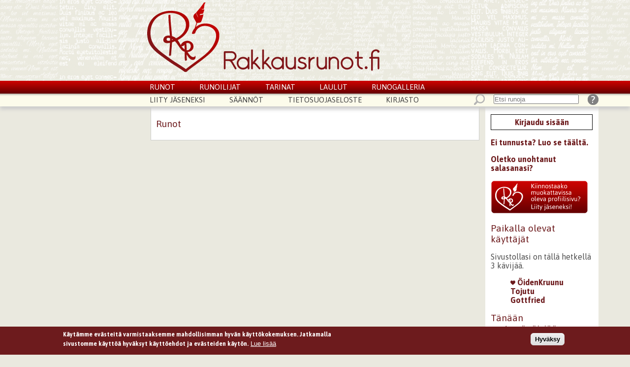

--- FILE ---
content_type: text/html; charset=utf-8
request_url: https://www.rakkausrunot.fi/runot/1159/112014/hyvaa-uuttavuotta-2014
body_size: 5503
content:
<!DOCTYPE html PUBLIC "-//W3C//DTD XHTML+RDFa 1.0//EN"
  "http://www.w3.org/MarkUp/DTD/xhtml-rdfa-1.dtd">
<html xmlns="http://www.w3.org/1999/xhtml" xml:lang="fi" version="XHTML+RDFa 1.0" dir="ltr"
  xmlns:og="http://ogp.me/ns#"
  xmlns:article="http://ogp.me/ns/article#"
  xmlns:book="http://ogp.me/ns/book#"
  xmlns:profile="http://ogp.me/ns/profile#"
  xmlns:video="http://ogp.me/ns/video#"
  xmlns:product="http://ogp.me/ns/product#"
  xmlns:content="http://purl.org/rss/1.0/modules/content/"
  xmlns:dc="http://purl.org/dc/terms/"
  xmlns:foaf="http://xmlns.com/foaf/0.1/"
  xmlns:rdfs="http://www.w3.org/2000/01/rdf-schema#"
  xmlns:sioc="http://rdfs.org/sioc/ns#"
  xmlns:sioct="http://rdfs.org/sioc/types#"
  xmlns:skos="http://www.w3.org/2004/02/skos/core#"
  xmlns:xsd="http://www.w3.org/2001/XMLSchema#">

<head profile="http://www.w3.org/1999/xhtml/vocab">
  <meta charset="utf-8" />
<link rel="shortcut icon" href="https://www.rakkausrunot.fi/sites/rakkausrunot.fi/files/rakkausrunot_logo_favicon.png" type="image/png" />
<meta name="generator" content="Drupal 7 (http://drupal.org)" />
<link rel="canonical" href="https://www.rakkausrunot.fi/runot/1159/112014/hyvaa-uuttavuotta-2014" />
<link rel="shortlink" href="https://www.rakkausrunot.fi/runot/1159/112014/hyvaa-uuttavuotta-2014" />
<meta property="og:site_name" content="Rakkausrunot.fi" />
<meta property="og:type" content="article" />
<meta property="og:url" content="https://www.rakkausrunot.fi/runot/1159/112014/hyvaa-uuttavuotta-2014" />
<meta property="og:title" content="Runot" />
  <title>Runot | Rakkausrunot.fi</title>
  <meta content="width=device-width, initial-scale=1" name="viewport">
  <link type="text/css" rel="stylesheet" href="https://www.rakkausrunot.fi/sites/rakkausrunot.fi/files/css/css_xE-rWrJf-fncB6ztZfd2huxqgxu4WO-qwma6Xer30m4.css" media="all" />
<link type="text/css" rel="stylesheet" href="https://www.rakkausrunot.fi/sites/rakkausrunot.fi/files/css/css_1_b7fH-lQh03gWESFWbiFj1uXSzC-_LpCKvQJ5EFyXQ.css" media="all" />
<link type="text/css" rel="stylesheet" href="https://www.rakkausrunot.fi/sites/rakkausrunot.fi/files/css/css_OQJcShVl8DrS0ljcPXGFpnZEKu6MP7CaDZu87qWepaY.css" media="all" />
<style type="text/css" media="all">
<!--/*--><![CDATA[/*><!--*/
#sliding-popup.sliding-popup-bottom,#sliding-popup.sliding-popup-bottom .eu-cookie-withdraw-banner,.eu-cookie-withdraw-tab{background:#6d1b1d;}#sliding-popup.sliding-popup-bottom.eu-cookie-withdraw-wrapper{background:transparent}#sliding-popup .popup-content #popup-text h1,#sliding-popup .popup-content #popup-text h2,#sliding-popup .popup-content #popup-text h3,#sliding-popup .popup-content #popup-text p,.eu-cookie-compliance-secondary-button,.eu-cookie-withdraw-tab{color:#ffffff !important;}.eu-cookie-withdraw-tab{border-color:#ffffff;}.eu-cookie-compliance-more-button{color:#ffffff !important;}

/*]]>*/-->
</style>
<link type="text/css" rel="stylesheet" href="https://www.rakkausrunot.fi/sites/rakkausrunot.fi/files/css/css_sTXBHR5v2j3YCrv4HQFgMumY8lDY_ERvhjgMCY6hHDI.css" media="screen" />
<link type="text/css" rel="stylesheet" href="https://www.rakkausrunot.fi/sites/rakkausrunot.fi/files/css/css_7yotH5TmJB6qF09BZnRuWMZEJKX-l4_MtauZD1XuIcI.css" media="all" />
<link type="text/css" rel="stylesheet" href="https://fonts.googleapis.com/css?family=Asap:700,regular|Great+Vibes:regular|Petit+Formal+Script:regular|Roboto+Slab:regular&amp;subset=latin-ext" media="all" />
  <script type="text/javascript" src="//ajax.googleapis.com/ajax/libs/jquery/1.10.2/jquery.min.js"></script>
<script type="text/javascript">
<!--//--><![CDATA[//><!--
window.jQuery || document.write("<script src='/sites/all/modules/jquery_update/replace/jquery/1.10/jquery.min.js'>\x3C/script>")
//--><!]]>
</script>
<script type="text/javascript" src="https://www.rakkausrunot.fi/sites/rakkausrunot.fi/files/js/js_Hfha9RCTNm8mqMDLXriIsKGMaghzs4ZaqJPLj2esi7s.js"></script>
<script type="text/javascript" src="https://www.rakkausrunot.fi/sites/rakkausrunot.fi/files/js/js_TVTqjz8JHRb2KK9hlzuk0YsjzD013dKyYX_OTz-2VXU.js"></script>
<script type="text/javascript" src="https://www.rakkausrunot.fi/sites/rakkausrunot.fi/files/js/js_2w6wDeyvprEC80hb2mgqSCS-KnL45D0ztkT1nvhpp0g.js"></script>
<script type="text/javascript">
<!--//--><![CDATA[//><!--
(function(i,s,o,g,r,a,m){i["GoogleAnalyticsObject"]=r;i[r]=i[r]||function(){(i[r].q=i[r].q||[]).push(arguments)},i[r].l=1*new Date();a=s.createElement(o),m=s.getElementsByTagName(o)[0];a.async=1;a.src=g;m.parentNode.insertBefore(a,m)})(window,document,"script","https://www.google-analytics.com/analytics.js","ga");ga("create", "UA-77459975-1", {"cookieDomain":"auto"});ga("set", "anonymizeIp", true);ga("send", "pageview");
//--><!]]>
</script>
<script type="text/javascript" src="https://www.rakkausrunot.fi/sites/rakkausrunot.fi/files/js/js_FH9dybBMI-WztCsL_jfyN0SPnvHvP9lIQcqw5Iy1qv8.js"></script>
<script type="text/javascript">
<!--//--><![CDATA[//><!--
jQuery.extend(Drupal.settings, {"basePath":"\/","pathPrefix":"","setHasJsCookie":0,"ajaxPageState":{"theme":"rr","theme_token":"PhoWUVC_vwUNk76p63gQUBk5Q9YWllGa8qc-Wq-Bb7A","js":{"0":1,"1":1,"sites\/rakkausrunot.fi\/modules\/eu_cookie_compliance\/js\/eu_cookie_compliance.js":1,"\/\/ajax.googleapis.com\/ajax\/libs\/jquery\/1.10.2\/jquery.min.js":1,"2":1,"misc\/jquery-extend-3.4.0.js":1,"misc\/jquery-html-prefilter-3.5.0-backport.js":1,"misc\/jquery.once.js":1,"misc\/drupal.js":1,"sites\/rakkausrunot.fi\/modules\/eu_cookie_compliance\/js\/jquery.cookie-1.4.1.min.js":1,"public:\/\/languages\/fi_NLXjqgTRqJjQH3DNeydnUz-UFZ33iQ-LSNQFOW9O20k.js":1,"sites\/rakkausrunot.fi\/modules\/responsive_menus\/styles\/responsive_menus_simple\/js\/responsive_menus_simple.js":1,"sites\/all\/modules\/google_analytics\/googleanalytics.js":1,"3":1,"sites\/rakkausrunot.fi\/themes\/rr\/js\/rr.js":1,"sites\/rakkausrunot.fi\/themes\/rr\/js\/mobile.js":1},"css":{"modules\/system\/system.base.css":1,"modules\/system\/system.menus.css":1,"modules\/system\/system.messages.css":1,"modules\/system\/system.theme.css":1,"modules\/comment\/comment.css":1,"sites\/rakkausrunot.fi\/modules\/date\/date_api\/date.css":1,"sites\/rakkausrunot.fi\/modules\/date\/date_popup\/themes\/datepicker.1.7.css":1,"modules\/field\/theme\/field.css":1,"sites\/rakkausrunot.fi\/modules\/logintoboggan\/logintoboggan.css":1,"modules\/node\/node.css":1,"modules\/poll\/poll.css":1,"modules\/user\/user.css":1,"sites\/all\/modules\/views\/css\/views.css":1,"sites\/all\/modules\/ckeditor\/css\/ckeditor.css":1,"sites\/all\/modules\/ctools\/css\/ctools.css":1,"sites\/rakkausrunot.fi\/modules\/tagclouds\/tagclouds.css":1,"sites\/rakkausrunot.fi\/modules\/responsive_menus\/styles\/responsive_menus_simple\/css\/responsive_menus_simple.css":1,"sites\/rakkausrunot.fi\/modules\/eu_cookie_compliance\/css\/eu_cookie_compliance.css":1,"0":1,"sites\/rakkausrunot.fi\/themes\/boron\/css\/layout.css":1,"sites\/rakkausrunot.fi\/themes\/rr\/css\/navigations.css":1,"sites\/rakkausrunot.fi\/themes\/rr\/css\/header.css":1,"sites\/rakkausrunot.fi\/themes\/rr\/css\/footer.css":1,"sites\/rakkausrunot.fi\/themes\/rr\/css\/frontpage.css":1,"sites\/rakkausrunot.fi\/themes\/rr\/css\/sidebar.css":1,"sites\/rakkausrunot.fi\/themes\/rr\/css\/runot.css":1,"sites\/rakkausrunot.fi\/themes\/rr\/css\/comments.css":1,"sites\/rakkausrunot.fi\/themes\/rr\/css\/runoilijat.css":1,"sites\/rakkausrunot.fi\/themes\/rr\/css\/profile.css":1,"sites\/rakkausrunot.fi\/themes\/rr\/css\/tabs.css":1,"sites\/rakkausrunot.fi\/themes\/rr\/css\/selaa.css":1,"sites\/rakkausrunot.fi\/themes\/rr\/css\/tables.css":1,"sites\/rakkausrunot.fi\/themes\/rr\/css\/admintools.css":1,"sites\/rakkausrunot.fi\/themes\/rr\/css\/payments.css":1,"sites\/rakkausrunot.fi\/themes\/rr\/css\/messages.css":1,"sites\/rakkausrunot.fi\/themes\/rr\/css\/body.css":1,"sites\/rakkausrunot.fi\/themes\/rr\/css\/mobile.css":1,"sites\/rakkausrunot.fi\/themes\/rr\/field_collection.theme.css":1,"https:\/\/fonts.googleapis.com\/css?family=Asap:700,regular|Great+Vibes:regular|Petit+Formal+Script:regular|Roboto+Slab:regular\u0026subset=latin-ext":1}},"better_exposed_filters":{"views":{"runot_uusimmat":{"displays":{"page_1":{"filters":[]}}}}},"responsive_menus":[{"toggler_text":"\u2630 Valikko","selectors":["#block-menu-menu-main-menu-red"],"media_size":"768","media_unit":"px","absolute":"1","remove_attributes":"1","responsive_menus_style":"responsive_menus_simple"}],"eu_cookie_compliance":{"popup_enabled":1,"popup_agreed_enabled":1,"popup_hide_agreed":0,"popup_clicking_confirmation":1,"popup_scrolling_confirmation":0,"popup_html_info":"\u003Cdiv\u003E\n  \u003Cdiv class=\u0022popup-content info\u0022\u003E\n    \u003Cdiv id=\u0022popup-text\u0022\u003E\n      \u003Cp\u003EK\u00e4yt\u00e4mme ev\u00e4steit\u00e4 varmistaaksemme\u00a0mahdollisimman hyv\u00e4n k\u00e4ytt\u00f6kokemuksen. Jatkamalla sivustomme k\u00e4ytt\u00f6\u00e4 hyv\u00e4ksyt k\u00e4ytt\u00f6ehdot ja ev\u00e4steiden k\u00e4yt\u00f6n.\u003C\/p\u003E              \u003Cbutton type=\u0022button\u0022 class=\u0022find-more-button eu-cookie-compliance-more-button\u0022\u003ELue lis\u00e4\u00e4\u003C\/button\u003E\n          \u003C\/div\u003E\n    \u003Cdiv id=\u0022popup-buttons\u0022\u003E\n      \u003Cbutton type=\u0022button\u0022 class=\u0022agree-button eu-cookie-compliance-default-button\u0022\u003EHyv\u00e4ksy\u003C\/button\u003E\n          \u003C\/div\u003E\n  \u003C\/div\u003E\n\u003C\/div\u003E","use_mobile_message":false,"mobile_popup_html_info":"\u003Cdiv\u003E\n  \u003Cdiv class=\u0022popup-content info\u0022\u003E\n    \u003Cdiv id=\u0022popup-text\u0022\u003E\n                    \u003Cbutton type=\u0022button\u0022 class=\u0022find-more-button eu-cookie-compliance-more-button\u0022\u003ELue lis\u00e4\u00e4\u003C\/button\u003E\n          \u003C\/div\u003E\n    \u003Cdiv id=\u0022popup-buttons\u0022\u003E\n      \u003Cbutton type=\u0022button\u0022 class=\u0022agree-button eu-cookie-compliance-default-button\u0022\u003EHyv\u00e4ksy\u003C\/button\u003E\n          \u003C\/div\u003E\n  \u003C\/div\u003E\n\u003C\/div\u003E\n","mobile_breakpoint":"768","popup_html_agreed":"\u003Cdiv\u003E\n  \u003Cdiv class=\u0022popup-content agreed\u0022\u003E\n    \u003Cdiv id=\u0022popup-text\u0022\u003E\n      \u003Ch2\u003EKiitos ev\u00e4steiden hyv\u00e4ksymisest\u00e4\u003C\/h2\u003E\u003Cp\u003EVoit nyt piilottaa t\u00e4m\u00e4n viestin tai lukea lis\u00e4\u00e4 tietoa ev\u00e4steist\u00e4.\u003C\/p\u003E    \u003C\/div\u003E\n    \u003Cdiv id=\u0022popup-buttons\u0022\u003E\n      \u003Cbutton type=\u0022button\u0022 class=\u0022hide-popup-button eu-cookie-compliance-hide-button\u0022\u003EPiilota\u003C\/button\u003E\n              \u003Cbutton type=\u0022button\u0022 class=\u0022find-more-button eu-cookie-compliance-more-button-thank-you\u0022 \u003ELue lis\u00e4\u00e4\u003C\/button\u003E\n          \u003C\/div\u003E\n  \u003C\/div\u003E\n\u003C\/div\u003E","popup_use_bare_css":false,"popup_height":"auto","popup_width":"100%","popup_delay":1000,"popup_link":"\/tietosuojaseloste-rakkausrunot-ry","popup_link_new_window":1,"popup_position":null,"popup_language":"fi","store_consent":false,"better_support_for_screen_readers":0,"reload_page":0,"domain":"rakkausrunot.fi","popup_eu_only_js":0,"cookie_lifetime":"100","cookie_session":false,"disagree_do_not_show_popup":0,"method":"default","whitelisted_cookies":"","withdraw_markup":"\u003Cbutton type=\u0022button\u0022 class=\u0022eu-cookie-withdraw-tab\u0022\u003EPrivacy settings\u003C\/button\u003E\n\u003Cdiv class=\u0022eu-cookie-withdraw-banner\u0022\u003E\n  \u003Cdiv class=\u0022popup-content info\u0022\u003E\n    \u003Cdiv id=\u0022popup-text\u0022\u003E\n      \u003Ch2\u003EWe use cookies on this site to enhance your user experience\u003C\/h2\u003E\u003Cp\u003EYou have given your consent for us to set cookies.\u003C\/p\u003E    \u003C\/div\u003E\n    \u003Cdiv id=\u0022popup-buttons\u0022\u003E\n      \u003Cbutton type=\u0022button\u0022 class=\u0022eu-cookie-withdraw-button\u0022\u003EWithdraw consent\u003C\/button\u003E\n    \u003C\/div\u003E\n  \u003C\/div\u003E\n\u003C\/div\u003E\n","withdraw_enabled":false},"googleanalytics":{"trackOutbound":1,"trackMailto":1,"trackDownload":1,"trackDownloadExtensions":"7z|aac|arc|arj|asf|asx|avi|bin|csv|doc(x|m)?|dot(x|m)?|exe|flv|gif|gz|gzip|hqx|jar|jpe?g|js|mp(2|3|4|e?g)|mov(ie)?|msi|msp|pdf|phps|png|ppt(x|m)?|pot(x|m)?|pps(x|m)?|ppam|sld(x|m)?|thmx|qtm?|ra(m|r)?|sea|sit|tar|tgz|torrent|txt|wav|wma|wmv|wpd|xls(x|m|b)?|xlt(x|m)|xlam|xml|z|zip"}});
//--><!]]>
</script>
</head>
<body class="html not-front not-logged-in one-sidebar sidebar-second page-runot page-runot- page-runot-1159 page-runot- page-runot-112014 page-runot-hyvaa-uuttavuotta-2014 user-anonymous-user" >
  <div id="skip-link">
    <a href="#main-content" class="element-invisible element-focusable">Hyppää pääsisältöön</a>
  </div>
    
<div id="page-wrapper"><div id="page">

  <header id="header" role="banner"><div class="section clearfix">

    
    
      <div class="region region-header">
    <div id="block-block-9" class="block block-block">

      
  <div class="content">
    <p><a href="/"><img alt="" src="/sites/rakkausrunot.fi/files/site_materials/rakkausrunot_logo_header.png" style="height:150px; width:156px" /><img alt="" src="/sites/rakkausrunot.fi/files/site_materials/rakkausrunot_header_text.png" style="height:55px; width:325px" /></a></p>
  </div> <!-- /.content -->

</div> <!-- /.block -->
<div id="block-menu-menu-main-menu-red" class="block block-menu">

      
  <div class="content">
    <ul class="menu"><li class="first leaf active-trail"><a href="/runot" class="active-trail active">Runot</a></li>
<li class="leaf"><a href="/runoilijat">Runoilijat</a></li>
<li class="leaf"><a href="/tarinat">Tarinat</a></li>
<li class="leaf"><a href="/laulut">Laulut</a></li>
<li class="last leaf"><a href="https://www.runot.fi/runogalleria/" title="">Runogalleria</a></li>
</ul>  </div> <!-- /.content -->

</div> <!-- /.block -->
<div id="block-menu-menu-main-menu-white" class="block block-menu">

      
  <div class="content">
    <ul class="menu"><li class="first leaf"><a href="/liity-jaseneksi" title="Rakkausrunot ry jäsenhakemus">Liity jäseneksi</a></li>
<li class="leaf"><a href="/saannot" title="Rakkausrunot.fi- sivuston säännöt">Säännöt</a></li>
<li class="leaf"><a href="/tietosuojaseloste-rakkausrunot-ry">Tietosuojaseloste</a></li>
<li class="last leaf"><a href="http://www.runot.fi/kirjasto/" title="">Kirjasto</a></li>
</ul>  </div> <!-- /.content -->

</div> <!-- /.block -->
<div id="block-block-36" class="block block-block">

      
  <div class="content">
    <form accept-charset="UTF-8" action="/haku" id="search-block-form" method="get">
<div>
<div class="container-inline">
<div class="form-item form-type-textfield form-item-search-block-form"><input class="form-text" id="edit-search-block-form--2" maxlength="128" name="hae" placeholder="Etsi runoja" size="20" title="Kirjoita haluamasi hakusanat." type="search" value="" /></div>

<div class="form-actions form-wrapper" id="edit-actions"><input class="form-submit" id="edit-submit" name="submit" src="/sites/rakkausrunot.fi/files/site_materials/symbol_find.png" type="image" /></div>
</div>
</div>
</form>
  </div> <!-- /.content -->

</div> <!-- /.block -->
<div id="block-block-10" class="block block-block">

      
  <div class="content">
    <p><a href="/ohjeita"><img alt="" src="/sites/rakkausrunot.fi/files/site_materials/symbol_faq.png" style="height:23px; width:23px" /></a></p>
  </div> <!-- /.content -->

</div> <!-- /.block -->
  </div>

    
  </div></header> <!-- /.section, /#header -->


  <div id="main-wrapper"><div id="main" class="clearfix">

      <aside id="sidebar-first" class="column sidebar" role="complementary"><div class="section">
              </div></aside> <!-- /.section, /#sidebar-first -->

    <div id="content" class="column" role="main"><div class="section">
                                      <h1 class="title" id="page-title">Runot</h1>
                                <div class="region region-content">
    <div id="block-system-main" class="block block-system">

      
  <div class="content">
    <div class="view view-runot-uusimmat view-id-runot_uusimmat view-display-id-page_1 view-dom-id-83020392423381fa5033e5212084e586">
        
  
  
  
  
  
  
  
  
</div>  </div> <!-- /.content -->

</div> <!-- /.block -->
  </div>
          </div></div> <!-- /.section, /#content -->

    
          <aside id="sidebar-second" class="column sidebar" role="complementary"><div class="section">
          <div class="region region-sidebar-second">
    <div id="block-block-34" class="block block-block">

      
  <div class="content">
    <p class="rtecenter" style="padding-top: 6px; padding-bottom: 6px; border: 1px solid black;"><a href="/user/login">Kirjaudu sisään</a></p>

<p><a href="/user/register">Ei tunnusta? Luo se täältä.</a></p>

<p><a href="/user/password">Oletko unohtanut salasanasi?</a></p>
  </div> <!-- /.content -->

</div> <!-- /.block -->
<div id="block-block-2" class="block block-block">

      
  <div class="content">
    <p><a href="/liity-jaseneksi"><img alt="" src="/sites/rakkausrunot.fi/files/site_materials/button_join.png" style="height:67px; width:197px" /></a></p>
  </div> <!-- /.content -->

</div> <!-- /.block -->
<section id="block-rrcommon-rrcommon-users-online" class="block block-rrcommon">

        <h2>Paikalla olevat käyttäjät</h2>
    
  <div class="content">
    <p>Sivustollasi on tällä hetkellä 3 kävijää.</p><ul><li><a href="/runoilijat/oidenkruunu"><span class="sydan sydan-punainen"><svg width="10"height="10"viewBox="0 0 1000 1000"xmlns="http://www.w3.org/2000/svg"><path d="M497,203C537,107,630,40,737,40C881,40,985,164,998,311C998,311,1005,347,990,413C969,503,919,583,852,643L497,960L148,643C81,583,31,503,10,413C-5,347,2,311,2,311C15,164,119,40,263,40C370,40,457,107,497,203z"/></svg></span> ÖidenKruunu</a></li><li><a href="/runoilijat/tojutu">Tojutu</a></li><li><a href="/runoilijat/gottfried">Gottfried</a></li></ul>  </div> <!-- /.content -->

</section> <!-- /.block -->
<div id="block-rrcommon-rrcommon-todays-birthdays" class="block block-rrcommon">

      
  <div class="content">
    <h1>Tänään syntymäpäiviään viettää</h1><a href="/runoilijat/salmivirta71">salmivirta71 55 v</a><br/><a href="/runoilijat/villivadelma">villivadelma 37 v</a><br/><a href="/runoilijat/dippadai">dippadai 29 v</a><br/><a href="/runoilijat/jassuiii">jassuiii 29 v</a><br/><h1>Paljon onnea!</h1>  </div> <!-- /.content -->

</div> <!-- /.block -->
<div id="block-rrcommon-rrcommon-count" class="block block-rrcommon">

      
  <div class="content">
    <h2>10920 runoilijaa on jo lähettänyt 141340 runoa!</h2>  </div> <!-- /.content -->

</div> <!-- /.block -->
  </div>
      </div></aside> <!-- /.section, /#sidebar-second -->
    
  </div></div> <!-- /#main, /#main-wrapper -->
  <footer id="footer" role="contentinfo"><div class="section">
      <div class="region region-footer">
    <div id="block-block-1" class="block block-block">

      
  <div class="content">
    <p>Rakkausrunot ry © 2003-2025</p>
  </div> <!-- /.content -->

</div> <!-- /.block -->
<div id="block-block-8" class="block block-block">

      
  <div class="content">
    <p><img alt="Footer logo" src="/sites/rakkausrunot.fi/files/site_materials/rakkausrunot_logo_footer.png" /></p>
  </div> <!-- /.content -->

</div> <!-- /.block -->
  </div>
  </div></footer> <!-- /.section, /#footer -->

</div></div> <!-- /#page, /#page-wrapper -->
  <script type="text/javascript">
<!--//--><![CDATA[//><!--
function euCookieComplianceLoadScripts() {}
//--><!]]>
</script>
<script type="text/javascript">
<!--//--><![CDATA[//><!--
var eu_cookie_compliance_cookie_name = "";
//--><!]]>
</script>
<script type="text/javascript" src="https://www.rakkausrunot.fi/sites/rakkausrunot.fi/files/js/js_2lJC5gTZ8B3-P19n2LPEd0viiCEmLJ5gcIAFYex1r0U.js"></script>
</body>
</html>
